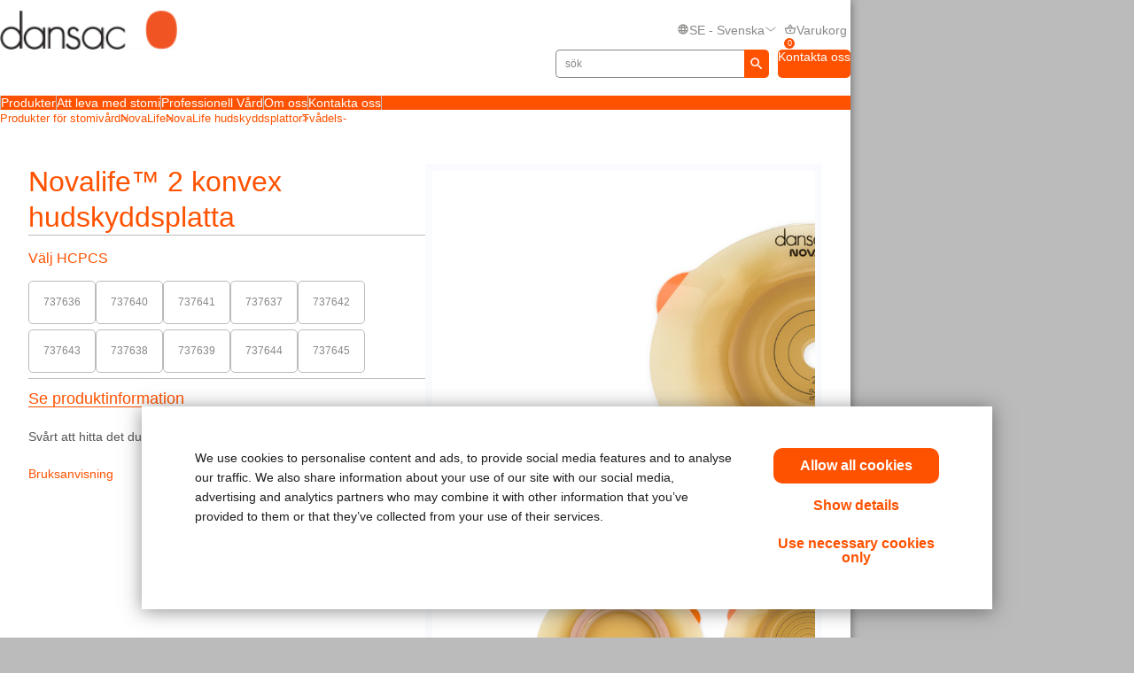

--- FILE ---
content_type: text/html; charset=utf-8
request_url: https://www.dansac.se/sv-se/products/ostomy-care-products/novalife/novalife-wafers/two-piece/novalife-2-convex-wafer
body_size: 105412
content:



<!doctype html>
<!--[if IE 8]> <html class="ie8" lang="en"> <![endif]-->
<!--[if IE 9]> <html class="ie9" lang="en"> <![endif]-->
<!--[if (gt IE 9)|!(IE)]><!-->
<html lang="en" xml:lang="en" xmlns="http://www.w3.org/1999/xhtml">
<!--<![endif]-->
<head>
    <!-- Current Server : CD2-->

    <meta charset="utf-8">
    <meta http-equiv="X-UA-Compatible" content="IE=edge,chrome=1">
    <meta name="viewport" content="width=device-width, initial-scale=1, maximum-scale=1">
    <meta http-equiv="Content-Type" content="text/html; charset=UTF-8" />
    <meta name="CODE_LANGUAGE" content="C#" />
    <meta name="vs_defaultClientScript" content="JavaScript" />
    <meta name="vs_targetSchema" content="http://schemas.microsoft.com/intellisense/ie5" />

    <!--Canonical URLs-->
        <link rel="canonical" href="/sv-se/products/ostomy-care-products/novalife/novalife-wafers/two-piece/novalife-2-convex-wafer" />
        <!--Hreflanguage-->
                <link rel="alternate" hreflang="de-at" href="https://www.dansac.at/de-at/products/ostomy-care-products/novalife/novalife-wafers/two-piece/novalife-2-convex-wafer" />
                <link rel="alternate" hreflang="nl-be" href="https://www.dansac.be/nl-be/products/ostomy-care-products/novalife/novalife-wafers/two-piece/novalife-2-convex-wafer" />
                <link rel="alternate" hreflang="fr-be" href="https://www.dansac.be/fr-be/products/ostomy-care-products/novalife/novalife-wafers/two-piece/novalife-2-convex-wafer" />
                <link rel="alternate" hreflang="da-dk" href="https://www.dansac.dk/da-dk/products/ostomy-care-products/novalife/novalife-wafers/two-piece/novalife-2-convex-wafer" />
                <link rel="alternate" hreflang="fi-fi" href="https://www.dansac.fi/fi-fi/products/ostomy-care-products/novalife/novalife-wafers/two-piece/novalife-2-convex-wafer" />
                <link rel="alternate" hreflang="sv-fi" href="https://www.dansac.fi/sv-fi/products/ostomy-care-products/novalife/novalife-wafers/two-piece/novalife-2-convex-wafer" />
                <link rel="alternate" hreflang="de-de" href="https://www.dansac.de/de-de/products/ostomy-care-products/novalife/novalife-wafers/two-piece/novalife-2-convex-wafer" />
                <link rel="alternate" hreflang="nl-nl" href="https://www.dansac.nl/nl-nl/products/ostomy-care-products/novalife/novalife-wafers/two-piece/novalife-2-convex-wafer" />
                <link rel="alternate" hreflang="en-ie" href="https://www.dansac.ie/en-ie/products/ostomy-care-products/novalife/novalife-wafers/two-piece/novalife-2-convex-wafer" />
                <link rel="alternate" hreflang="it-it" href="https://www.dansac.it/it-it/products/ostomy-care-products/novalife/novalife-wafers/two-piece/novalife-2-convex-wafer" />
                <link rel="alternate" hreflang="nb-no" href="https://www.dansac.no/nb-no/products/ostomy-care-products/novalife/novalife-wafers/two-piece/novalife-2-convex-wafer" />
                <link rel="alternate" hreflang="sv-se" href="/sv-se/products/ostomy-care-products/novalife/novalife-wafers/two-piece/novalife-2-convex-wafer" />
                <link rel="alternate" hreflang="fr-ch" href="https://www.dansac.ch/fr-ch/products/ostomy-care-products/novalife/novalife-wafers/two-piece/novalife-2-convex-wafer" />
                <link rel="alternate" hreflang="de-ch" href="https://www.dansac.ch/de-ch/products/ostomy-care-products/novalife/novalife-wafers/two-piece/novalife-2-convex-wafer" />
                <link rel="alternate" hreflang="it-ch" href="https://www.dansac.ch/it-ch/products/ostomy-care-products/novalife/novalife-wafers/two-piece/novalife-2-convex-wafer" />
                <link rel="alternate" hreflang="x-default" href="https://www.dansac.co.uk/en-gb/products/ostomy-care-products/novalife/novalife-wafers/two-piece/novalife-2-convex-wafer" />
                <link rel="alternate" hreflang="en-au" href="https://www.dansac.com.au/en-au/products/ostomy-care-products/novalife/novalife-wafers/two-piece/novalife-2-convex-wafer" />
                <link rel="alternate" hreflang="ja-jp" href="https://www.dansac.jp/ja-jp/products/ostomy-care-products/novalife/novalife-wafers/two-piece/novalife-2-convex-wafer" />
                <link rel="alternate" hreflang="en-nz" href="https://www.dansac.co.nz/en-nz/products/ostomy-care-products/novalife/novalife-wafers/two-piece/novalife-2-convex-wafer" />


        <!-- Google Tag Manager -->
            <script nonce="5eac54f1-37cb-493a-b8bf-71bb05a5b0b4">
                    (function (w, d, s, l, i) {
                    w[l] = w[l] || []; w[l].push({
                        'gtm.start':
                            new Date().getTime(), event: 'gtm.js'
                    }); var f = d.getElementsByTagName(s)[0],
                        j = d.createElement(s), dl = l != 'dataLayer' ? '&l=' + l : ''; j.async = true; j.src =
                            'https://www.googletagmanager.com/gtm.js?id=' + i + dl; var n = d.querySelector('[nonce]');
                    n && j.setAttribute('nonce', n.nonce || n.getAttribute('nonce')); f.parentNode.insertBefore(j, f);
                })(window, document, 'script', 'dataLayer', 'GTM-TJ4JKF');
            </script>
        <!-- End Google Tag Manager -->
    
    <script nonce="5eac54f1-37cb-493a-b8bf-71bb05a5b0b4">var gtmEventLabel, gtmEventValue, gtmEventCategory, gtmEventAction;</script>




    


	<script nonce="5eac54f1-37cb-493a-b8bf-71bb05a5b0b4" src="/sites/public/design/Dansac/js/jquery-1.11.1.min.js"></script>
	<script nonce="5eac54f1-37cb-493a-b8bf-71bb05a5b0b4" src="/sites/public/design/Dansac/js/plugins.js"></script>
	<script nonce="5eac54f1-37cb-493a-b8bf-71bb05a5b0b4" src="/sites/public/design/Dansac/js/aws.services.Dansac.js"></script>
	<script nonce="5eac54f1-37cb-493a-b8bf-71bb05a5b0b4" src="/sites/public/design/refactor/scripts/main.bundle.js" type="module"></script>
	<script nonce="5eac54f1-37cb-493a-b8bf-71bb05a5b0b4" src="/sites/public/design/Dansac/js/auxillary.js"></script>

    <link href="/sites/public/design/refactor/css/Dansac.css?v=E__SKV2LQO2KhPwI2VMAW0SkzGhSuC7jG6apd6Hj6oM1" rel="stylesheet"/>

    <!--[if IE 8]>
        <link rel="stylesheet" type="text/css" href="/sites/public/design/Dansac/css/ie8.css"/>
    <![endif]-->
    
    
    <link rel="shortcut icon" href="/Sites/Public/Design/Dansac/images/favicon.ico" /><link rel="apple-touch-icon" href="/Sites/Public/Design/Dansac/images/favicon.png" />

        <script nonce="5eac54f1-37cb-493a-b8bf-71bb05a5b0b4" type="text/plain" data-cookieconsent="statistics">

            (function(i, s, o, g, r, a, m) {
            i['GoogleAnalyticsObject'] = r;
            i[r] = i[r] ||
                function() {
                (i[r].q = i[r].q || []).push(arguments);
            }, i[r].l = 1 * new Date();
            a = s.createElement(o),
                    m = s.getElementsByTagName(o)[0];
            a.async = 1;
            a.src = g;
            m.parentNode.insertBefore(a, m);
        })(window, document, 'script', '//www.google-analytics.com/analytics.js', 'ga');

        ga('create', 'UA-63693167-1', { 'allowAnchor': true });
        ga('send', 'pageview');

        </script>
    

    <!-- Metadata -->
    <title>NovaLife™ 2-konvex fl&#228;ns | Dansac SE</title>


    <!-- End Metadata -->
    <!-- Forms -->
   
    <script nonce="5eac54f1-37cb-493a-b8bf-71bb05a5b0b4">
        if (!window.jQuery) {
            var script = document.createElement('script');
            script.type = "text/javascript";
            script.src = "/sites/public/design/dansac/js/jquery-1.11.1.min.js";
            script.nonce = "5eac54f1-37cb-493a-b8bf-71bb05a5b0b4";
            document.getElementsByTagName('head')[0].appendChild(script);
        }
    </script>
    <script src="/scripts/jquery.signalR-2.4.3.min.js"></script>
    <script src="https://www.dansac.se/signalr/hubs"></script>
    
</head>
<body class=" ">
    <noscript class="site_warning"><p>Webbplatsen fungerar bäst om JavaScript är aktiverat...</p></noscript>

    
    <!-- Wrappers -->
    <div class="page-wrapper">
        <!-- Header -->

<header class="main-header">

    
<div class="mobile-header " data-module="mobileHeader">
    <div class="mobile-header__menu-container">
        <button class="mobile-header__menu-button__icon">
            <svg class="mobile-header__menu-button__icon-close" hidden="">
                <use xlink:href="#close-nav"></use>
            </svg>
            <svg class="mobile-header__menu-button__icon-open">
                <use xlink:href="#menu-nav"></use>
            </svg>
        </button>
        
    <nav class="mobile-header__nav-container" hidden="">
        <!-- main nav -->
        <div class="mobile-header__nav__main-nav" id="main-menu">
            
<form action="/Public/Navigation/Header" class="mobile-header__search-bar-container" method="post"><input id="fhController" name="fhController" type="hidden" value="NavigationController" /><input id="fhAction" name="fhAction" type="hidden" value="Header" /><input Name="q" Value="" class="mobile-header__nav__search-bar__input" id="SiteSearchViewModel_q" name="SiteSearchViewModel.q" placeholder="sök" type="text" value="sök" />                <div class="mobile-header__nav__search-buttons">
                    <button type="submit" class="mobile-header__nav__search-bar__button">
                        <svg class="mobile-header__menu-button__icon-open">
                            <use xlink:href="#search-icon"></use>
                        </svg>
                    </button>
                </div>
</form>            <ul class="mobile-header__nav__menu">
                    <li class="mobile-header__nav__menu-item has-submenu">
                        <a href="#" class="mobile-header__nav__menu-link" aria-haspopup="true" id="Produkter-button-menu" aria-controls="Produkter-menu">
                            Produkter
                                <svg class="mobile-header__menu-button__icon-open">
                                    <use xlink:href="#chevron_right"></use>
                                </svg>
                        </a>
                    </li>
                    <li class="mobile-header__nav__menu-item has-submenu">
                        <a href="#" class="mobile-header__nav__menu-link" aria-haspopup="true" id="Att-leva-med-stomi-button-menu" aria-controls="Att-leva-med-stomi-menu">
                            Att leva med stomi
                                <svg class="mobile-header__menu-button__icon-open">
                                    <use xlink:href="#chevron_right"></use>
                                </svg>
                        </a>
                    </li>
                    <li class="mobile-header__nav__menu-item has-submenu">
                        <a href="#" class="mobile-header__nav__menu-link" aria-haspopup="true" id="Professionell-V&#229;rd-button-menu" aria-controls="Professionell-V&#229;rd-menu">
                            Professionell V&#229;rd
                                <svg class="mobile-header__menu-button__icon-open">
                                    <use xlink:href="#chevron_right"></use>
                                </svg>
                        </a>
                    </li>
                    <li class="mobile-header__nav__menu-item has-submenu">
                        <a href="#" class="mobile-header__nav__menu-link" aria-haspopup="true" id="Om-oss-button-menu" aria-controls="Om-oss-menu">
                            Om oss
                                <svg class="mobile-header__menu-button__icon-open">
                                    <use xlink:href="#chevron_right"></use>
                                </svg>
                        </a>
                    </li>
                    <li class="mobile-header__nav__menu-item has-submenu">
                        <a href="#" class="mobile-header__nav__menu-link" aria-haspopup="true" id="Kontakta-oss-button-menu" aria-controls="Kontakta-oss-menu">
                            Kontakta oss
                                <svg class="mobile-header__menu-button__icon-open">
                                    <use xlink:href="#chevron_right"></use>
                                </svg>
                        </a>
                    </li>
            </ul>
            
        <ul class="mobile-header__nav__utility-nav">
            <li class="mobile-header__nav__utility-nav-item has-submenu">
                <a href="#" class="mobile-header__nav__utility-nav-link" id="language-button-menu" aria-controls="language-menu">
                    <span>
                        <svg class="mobile-header__menu-button__icon-open">
                            <use xlink:href="#world-icon"></use>
                        </svg>
                    </span>
                    SE - svenska
                    <svg class="mobile-header__menu-button__icon-open">
                        <use xlink:href="#chevron_right"></use>
                    </svg>
                </a>
            </li>
                <!-- Add more utility nav items as needed -->
            </ul>
            <a href="/sv-se/contactuspagesweden" class="mobile-header__nav__contact-button">Kontakta oss</a>
        </div>
        <!-- products nav -->
            <div class="mobile-header__nav__submenu-container" id="Produkter-menu" aria-labelledby="Produkter-button-menu" aria-hidden="true" hidden="">
                <ul class="mobile-header__nav__submenu">
                    <li class="mobile-header__nav__submenu-title" role="presentation">
                        <button class="mobile-header__nav__back-button" aria-label="Back to Main Menu" aria-controls="main-menu">
                            <span>
                                <svg class="mobile-header__menu-button__icon-open">
                                    <use xlink:href="#chevron_left"></use>
                                </svg>
                            </span>
                            Tillbaka till huvudmenyn
                        </button>
                        <h2>Produkter</h2>
                    </li>
                        <li class="mobile-header__nav__submenu-item has-submenu">
                            <a href="/sv-SE/Products/Ostomy-Care-Products/Closed-pouches" aria-haspopup="true" aria-controls="Sluten-P&#229;se-menu" id="Sluten-P&#229;se-button-menu">
                                Sluten P&#229;se
                            </a>
                        </li>
                        <li class="mobile-header__nav__submenu-item has-submenu">
                            <a href="/sv-SE/Products/Ostomy-Care-Products/Open-pouches" aria-haspopup="true" aria-controls="T&#246;mbar-P&#229;se-menu" id="T&#246;mbar-P&#229;se-button-menu">
                                T&#246;mbar P&#229;se
                            </a>
                        </li>
                        <li class="mobile-header__nav__submenu-item has-submenu">
                            <a href="/sv-SE/Products/Ostomy-Care-Products/Urostomy-pouches" aria-haspopup="true" aria-controls="Urostomip&#229;se-menu" id="Urostomip&#229;se-button-menu">
                                Urostomip&#229;se
                            </a>
                        </li>
                        <li class="mobile-header__nav__submenu-item has-submenu">
                            <a href="/sv-SE/Products/Ostomy-Care-Products/Skin-barriers" aria-haspopup="true" aria-controls="Hudskyddsplatta-menu" id="Hudskyddsplatta-button-menu">
                                Hudskyddsplatta
                            </a>
                        </li>
                        <li class="mobile-header__nav__submenu-item has-submenu">
                            <a href="/sv-SE/Products/Ostomy-Care-Products/Accessories" aria-haspopup="true" aria-controls="Stomi-Tillbeh&#246;r-menu" id="Stomi-Tillbeh&#246;r-button-menu">
                                Stomi Tillbeh&#246;r
                            </a>
                        </li>
                </ul>
            </div>
            <!-- explore by products -->
            <div class="mobile-header__nav__submenu-container" id="Att-leva-med-stomi-menu" aria-labelledby="Att-leva-med-stomi-button-menu" aria-hidden="true" hidden="">
                <ul class="mobile-header__nav__submenu">
                    <li class="mobile-header__nav__submenu-title" role="presentation">
                        <button class="mobile-header__nav__back-button" aria-label="Back to Main Menu" aria-controls="main-menu">
                            <span>
                                <svg class="mobile-header__menu-button__icon-open">
                                    <use xlink:href="#chevron_left"></use>
                                </svg>
                            </span>
                            Tillbaka till huvudmenyn
                        </button>
                        <h2>Att leva med stomi</h2>
                    </li>
                        <li class="mobile-header__nav__submenu-item has-submenu">
                            <a href="/sv-se/livingwithstoma/whatisastoma" aria-haspopup="true" aria-controls="Vad-&#228;r-stomi?-menu" id="Vad-&#228;r-stomi?-button-menu">
                                Vad &#228;r stomi?
                            </a>
                        </li>
                        <li class="mobile-header__nav__submenu-item has-submenu">
                            <a href="/sv-se/livingwithstoma/beforesurgery" aria-haspopup="true" aria-controls="F&#246;re-operationen-menu" id="F&#246;re-operationen-button-menu">
                                F&#246;re operationen
                            </a>
                        </li>
                        <li class="mobile-header__nav__submenu-item has-submenu">
                            <a href="/sv-se/livingwithstoma/hospitalisationrecovery" aria-haspopup="true" aria-controls="Sjukhusinl&#228;ggning-&amp;-&#229;terh&#228;mtning--menu" id="Sjukhusinl&#228;ggning-&amp;-&#229;terh&#228;mtning--button-menu">
                                Sjukhusinl&#228;ggning &amp; &#229;terh&#228;mtning 
                            </a>
                        </li>
                        <li class="mobile-header__nav__submenu-item has-submenu">
                            <a href="/sv-se/livingwithstoma/lifewithastoma" aria-haspopup="true" aria-controls="Livet-med-stomi-menu" id="Livet-med-stomi-button-menu">
                                Livet med stomi
                            </a>
                        </li>
                        <li class="mobile-header__nav__submenu-item has-submenu">
                            <a href="/sv-se/livingwithastoma/factsaboutyourstoma" aria-haspopup="true" aria-controls="Fakta-om-din-stomi-menu" id="Fakta-om-din-stomi-button-menu">
                                Fakta om din stomi
                            </a>
                        </li>
                        <li class="mobile-header__nav__submenu-item has-submenu">
                            <a href="/sv-se/livingwithastoma/recoveryafterstomasurgery" aria-haspopup="true" aria-controls="&#197;terh&#228;mtning-efter-en-stomioperation-menu" id="&#197;terh&#228;mtning-efter-en-stomioperation-button-menu">
                                &#197;terh&#228;mtning efter en stomioperation
                            </a>
                        </li>
                        <li class="mobile-header__nav__submenu-item has-submenu">
                            <a href="/sv-se/livingwithastoma/lifewithyourstoma" aria-haspopup="true" aria-controls="Livet-med-stomi-menu" id="Livet-med-stomi-button-menu">
                                Livet med stomi
                            </a>
                        </li>
                        <li class="mobile-header__nav__submenu-item has-submenu">
                            <a href="/sv-se/livingwithastoma/healthyskinaroundyourstoma" aria-haspopup="true" aria-controls="Frisk-hud-runt-din-stomi-menu" id="Frisk-hud-runt-din-stomi-button-menu">
                                Frisk hud runt din stomi
                            </a>
                        </li>
                        <li class="mobile-header__nav__submenu-item has-submenu">
                            <a href="/sv-se/livingwithastoma/resourcesforyou" aria-haspopup="true" aria-controls="Resurser-f&#246;r-dig-menu" id="Resurser-f&#246;r-dig-button-menu">
                                Resurser f&#246;r dig
                            </a>
                        </li>
                        <li class="mobile-header__nav__submenu-item has-submenu">
                            <a href="/sv-se/glossary" aria-haspopup="true" aria-controls="Stomiordlista-menu" id="Stomiordlista-button-menu">
                                Stomiordlista
                            </a>
                        </li>
                </ul>
            </div>
            <!-- explore by products -->
            <div class="mobile-header__nav__submenu-container" id="Professionell-V&#229;rd-menu" aria-labelledby="Professionell-V&#229;rd-button-menu" aria-hidden="true" hidden="">
                <ul class="mobile-header__nav__submenu">
                    <li class="mobile-header__nav__submenu-title" role="presentation">
                        <button class="mobile-header__nav__back-button" aria-label="Back to Main Menu" aria-controls="main-menu">
                            <span>
                                <svg class="mobile-header__menu-button__icon-open">
                                    <use xlink:href="#chevron_left"></use>
                                </svg>
                            </span>
                            Tillbaka till huvudmenyn
                        </button>
                        <h2>Professionell V&#229;rd</h2>
                    </li>
                        <li class="mobile-header__nav__submenu-item has-submenu">
                            <a href="/sv-se/professionalcare/clinicaltools" aria-haspopup="true" aria-controls="Kliniska-verktyg-menu" id="Kliniska-verktyg-button-menu">
                                Kliniska verktyg
                            </a>
                        </li>
                        <li class="mobile-header__nav__submenu-item has-submenu">
                            <a href="/sv-se/professionalcare/clinicalresources" aria-haspopup="true" aria-controls="Kliniska-k&#228;llor-menu" id="Kliniska-k&#228;llor-button-menu">
                                Kliniska k&#228;llor
                            </a>
                        </li>
                </ul>
            </div>
            <!-- explore by products -->
            <div class="mobile-header__nav__submenu-container" id="Om-oss-menu" aria-labelledby="Om-oss-button-menu" aria-hidden="true" hidden="">
                <ul class="mobile-header__nav__submenu">
                    <li class="mobile-header__nav__submenu-title" role="presentation">
                        <button class="mobile-header__nav__back-button" aria-label="Back to Main Menu" aria-controls="main-menu">
                            <span>
                                <svg class="mobile-header__menu-button__icon-open">
                                    <use xlink:href="#chevron_left"></use>
                                </svg>
                            </span>
                            Tillbaka till huvudmenyn
                        </button>
                        <h2>Om oss</h2>
                    </li>
                        <li class="mobile-header__nav__submenu-item has-submenu">
                            <a href="/sv-se/about" aria-haspopup="true" aria-controls="Om-oss-menu" id="Om-oss-button-menu">
                                Om oss
                            </a>
                        </li>
                </ul>
                    <div class="mobile-header__card">
                        <a href="/-/media/files/dansac/hollister-esg-report-final-issue-08092022_optimized.pdf" class="mobile-header__card-wrapper-link">
                                <img class="mobile-header__card__image" src="/-/media/images/dansac/flyoutad-images/sustainability-report-graphic-145x122-3.jpg" alt="">
                            <div class="mobile-header__card__content">
                                <h2 class="mobile-header__card-title">
                                    H&#229;llbarhetsrapport
                                </h2>
                                <div class="mobile-header__card-paragraph">
                                    Dansac, en del av Hollister Incorporated, &#228;r stolta &#246;ver att dela hur vi arbetar f&#246;r en h&#229;llbar framtid
                                </div>
                                    <span class="mobile-header__card-link">L&#196;S MER</span>
                            </div>
                        </a>
                    </div>
            </div>
            <!-- explore by products -->
            <div class="mobile-header__nav__submenu-container" id="Kontakta-oss-menu" aria-labelledby="Kontakta-oss-button-menu" aria-hidden="true" hidden="">
                <ul class="mobile-header__nav__submenu">
                    <li class="mobile-header__nav__submenu-title" role="presentation">
                        <button class="mobile-header__nav__back-button" aria-label="Back to Main Menu" aria-controls="main-menu">
                            <span>
                                <svg class="mobile-header__menu-button__icon-open">
                                    <use xlink:href="#chevron_left"></use>
                                </svg>
                            </span>
                            Tillbaka till huvudmenyn
                        </button>
                        <h2>Kontakta oss</h2>
                    </li>
                        <li class="mobile-header__nav__submenu-item has-submenu">
                            <a href="/sv-se/contactuspagesweden" aria-haspopup="true" aria-controls="Ditt-lokala-kontor-menu" id="Ditt-lokala-kontor-button-menu">
                                Ditt lokala kontor
                            </a>
                        </li>
                        <li class="mobile-header__nav__submenu-item has-submenu">
                            <a href="/sv-se/globalcontactuspage" aria-haspopup="true" aria-controls="Dansacs-kontor-runt-om-i-v&#228;rlden-menu" id="Dansacs-kontor-runt-om-i-v&#228;rlden-button-menu">
                                Dansacs kontor runt om i v&#228;rlden
                            </a>
                        </li>
                </ul>
            </div>
            <!-- explore by products -->
        <!-- Language -->
        <div class="mobile-header__nav__submenu-container" aria-labelledby="language-button-menu" id="language-menu" aria-hidden="true" hidden="">
            <ul class="mobile-header__nav__submenu language-list">
                <li class="mobile-header__nav__submenu-title" role="presentation">
                    <button class="mobile-header__nav__back-button" aria-label="Back to Main Menu" aria-controls="main-menu">
                        <span>
                            <svg class="mobile-header__menu-button__icon-open">
                                <use xlink:href="#chevron_left"></use>
                            </svg>
                        </span>
                        Tillbaka
                    </button>
                    <h2>&#196;ndra land och spr&#229;k</h2>
                </li>

                    <li class="mobile-header__nav__submenu-item language-item">
                        <!--create an accordion -->
                        <button class="mobile-header__nav__submenu-item__accordion-button" aria-expanded="false" aria-controls="language-item-0">
                            Europa <span>(16)</span>
                            <svg class="mobile-header__menu-button__icon-open plus-icon">
                                <use xlink:href="#plus-accordion"></use>
                            </svg>
                            <svg class="mobile-header__menu-button__icon-open minus-icon" hidden="">
                                <use xlink:href="#minus-accordion"></use>
                            </svg>
                        </button>
                        <div class="mobile-header__nav__submenu-item__content" id="language-item-0" hidden="">
                            <ul class="mobile-header__nav__submenu-item__content__list">
                                    <li class="mobile-header__nav__submenu-item__content__list-item">
<a href="/Public/Globalization/CountrySelectPage?commandArgument=de-AT%7Cdansacat">&#214;sterreich - Deutsch</a>                                    </li>
                                    <li class="mobile-header__nav__submenu-item__content__list-item">
<a href="/Public/Globalization/CountrySelectPage?commandArgument=nl-BE%7Cdansacbe">Belgi&#235; - Nederlands</a>                                    </li>
                                    <li class="mobile-header__nav__submenu-item__content__list-item">
<a href="/Public/Globalization/CountrySelectPage?commandArgument=fr-BE%7Cdansacbe">Belgique - fran&#231;ais</a>                                    </li>
                                    <li class="mobile-header__nav__submenu-item__content__list-item">
<a href="/Public/Globalization/CountrySelectPage?commandArgument=da-DK%7Cdansacdk">Danmark - Dansk</a>                                    </li>
                                    <li class="mobile-header__nav__submenu-item__content__list-item">
<a href="/Public/Globalization/CountrySelectPage?commandArgument=fi-FI%7Cdansacfi">Suomi - suomi</a>                                    </li>
                                    <li class="mobile-header__nav__submenu-item__content__list-item">
<a href="/Public/Globalization/CountrySelectPage?commandArgument=sv-FI%7Cdansacfi">Finland - svenska</a>                                    </li>
                                    <li class="mobile-header__nav__submenu-item__content__list-item">
<a href="/Public/Globalization/CountrySelectPage?commandArgument=de-DE%7Cdansacde">Deutschland - Deutsch</a>                                    </li>
                                    <li class="mobile-header__nav__submenu-item__content__list-item">
<a href="/Public/Globalization/CountrySelectPage?commandArgument=nl-NL%7Cdansacnl">Nederland - Nederlands</a>                                    </li>
                                    <li class="mobile-header__nav__submenu-item__content__list-item">
<a href="/Public/Globalization/CountrySelectPage?commandArgument=en-IE%7Cdansacie">Ireland - English</a>                                    </li>
                                    <li class="mobile-header__nav__submenu-item__content__list-item">
<a href="/Public/Globalization/CountrySelectPage?commandArgument=it-IT%7Cdansacit">Italia - Italiano</a>                                    </li>
                                    <li class="mobile-header__nav__submenu-item__content__list-item">
<a href="/Public/Globalization/CountrySelectPage?commandArgument=nb-NO%7Cdansacno">Norge - Norsk</a>                                    </li>
                                    <li class="mobile-header__nav__submenu-item__content__list-item">
                                            <a href="http://www.dansac.se/">Sverige - Svenska</a>
                                    </li>
                                    <li class="mobile-header__nav__submenu-item__content__list-item">
<a href="/Public/Globalization/CountrySelectPage?commandArgument=fr-CH%7Cdansacch">Suisse - fran&#231;ais</a>                                    </li>
                                    <li class="mobile-header__nav__submenu-item__content__list-item">
<a href="/Public/Globalization/CountrySelectPage?commandArgument=de-CH%7Cdansacch">Schweiz - Deutsch</a>                                    </li>
                                    <li class="mobile-header__nav__submenu-item__content__list-item">
<a href="/Public/Globalization/CountrySelectPage?commandArgument=it-CH%7Cdansacch">Svizzera - Italiano</a>                                    </li>
                                    <li class="mobile-header__nav__submenu-item__content__list-item">
<a href="/Public/Globalization/CountrySelectPage?commandArgument=en-GB%7Cdansacuk">UK - English</a>                                    </li>
                            </ul>
                        </div>
                    </li>
                    <li class="mobile-header__nav__submenu-item language-item">
                        <!--create an accordion -->
                        <button class="mobile-header__nav__submenu-item__accordion-button" aria-expanded="false" aria-controls="language-item-1">
                            Asien/Stilla havet <span>(3)</span>
                            <svg class="mobile-header__menu-button__icon-open plus-icon">
                                <use xlink:href="#plus-accordion"></use>
                            </svg>
                            <svg class="mobile-header__menu-button__icon-open minus-icon" hidden="">
                                <use xlink:href="#minus-accordion"></use>
                            </svg>
                        </button>
                        <div class="mobile-header__nav__submenu-item__content" id="language-item-1" hidden="">
                            <ul class="mobile-header__nav__submenu-item__content__list">
                                    <li class="mobile-header__nav__submenu-item__content__list-item">
<a href="/Public/Globalization/CountrySelectPage?commandArgument=en-AU%7Cdansacau">Australia - English</a>                                    </li>
                                    <li class="mobile-header__nav__submenu-item__content__list-item">
<a href="/Public/Globalization/CountrySelectPage?commandArgument=ja-JP%7Cdansacjp">日本 - 日本語</a>                                    </li>
                                    <li class="mobile-header__nav__submenu-item__content__list-item">
<a href="/Public/Globalization/CountrySelectPage?commandArgument=en-NZ%7Cdansacnz">New Zealand - English</a>                                    </li>
                            </ul>
                        </div>
                    </li>
            </ul>
        </div>
        <!-- Login -->
        <div class="mobile-header__nav__submenu-container" aria-labelledby="login-button-menu" id="login-menu" aria-hidden="true" hidden="">
            <ul class="mobile-header__nav__submenu ">
                <li class="mobile-header__nav__submenu-title" role="presentation">
                    <button class="mobile-header__nav__back-button" aria-label="Back to Main Menu" aria-controls="main-menu">
                        <span>
                            <svg class="mobile-header__menu-button__icon-open">
                                <use xlink:href="#chevron_left"></use>
                            </svg>
                        </span>
                        Tillbaka till huvudmenyn
                    </button>
                    <h2>
Sign up or Login                    </h2>
                </li>
            </ul>
        </div>
    </nav>
    </div>
    <div class="mobile-header__logo">
        <a id="logo" href="/sv-se/">
            <img src="/-/media/images/sites/public/dansac/logo.png?la=sv-SE&amp;h=38&amp;w=172&amp;hash=C114317C6E1D4101EFEB25448CDE808D" class="mobile-header__logo__image" alt="Dansac logo" loading="Lazy" />
        </a>
    </div>
    <div class="mobile-header__cart-container">
            <div class="mobile-header__cart-button">
                <button class="mobile-header__menu-button__icon">
                    <svg class="mobile-header__menu-button__icon-open">
                        <use xlink:href="#cart-nav"></use>
                    </svg>
                    Varukorg
                    <span class="mobile-header__cart-button-counter">0</span>
                </button>
            </div>
        </div>
</div>

<div class="desktop-header " data-module="desktopHeader">
    <div class="desktop-header__container">
        <div class="desktop-header__actions-container desktop-header-container">
            <div class="desktop-header__logo-container">
                <a id="logo" href="/sv-se/">
                    <img src="/-/media/images/sites/public/dansac/logo.png?la=sv-SE&amp;h=38&amp;w=172&amp;hash=C114317C6E1D4101EFEB25448CDE808D" class="desktop-header__logo__image" alt="Dansac logo" loading="Lazy" />
                </a>
            </div>
            
        <ul class="desktop-header__nav__utility-nav">
            <li class="desktop-header__nav__utility-nav-item desktop-header__nav__utility-nav-item--language">
                <a href="#" class="desktop-header__nav__utility-nav-link" id="language-button-menu" aria-controls="language-desktop-menu">
                    <span>
                        <svg class="desktop-header__menu-button__icon-open">
                            <use xlink:href="#world-icon"></use>
                        </svg>
                    </span>
                    <div class="desktop-header__current-language">
                        SE - svenska
                    </div>
                    <svg class="desktop-header__menu-button__icon-open down-icon">
                        <use xlink:href="#chevron-down"></use>
                    </svg>
                </a>
                <div class="desktop-header__utility-subnav" id="language-desktop-menu" aria-labelledby="language-button-menu" hidden="">
                    <ul class="desktop-header__utility-subnav-list">
                        <li class="desktop-header__nav__submenu-title">
                            &#196;ndra land och spr&#229;k
                        </li>

                            <li class="desktop-header__nav__submenu-item">
                                <button class="desktop-header__nav__submenu-item__accordion-button" aria-expanded="false" aria-controls="language-desktop-item-0">
                                    Europa <span> (16)</span>
                                    <svg class="desktop-header__menu-button__icon-open plus-icon">
                                        <use xlink:href="#plus-accordion"></use>
                                    </svg>
                                    <svg class="desktop-header__menu-button__icon-open minus-icon" hidden="">
                                        <use xlink:href="#minus-accordion"></use>
                                    </svg>
                                </button>
                                <div class="desktop-header__nav__submenu-item__content" id="language-desktop-item-0" hidden="">
                                        <ul class="desktop-header__nav__submenu-item__content__list">
                                                <li class="desktop-header__nav__submenu-item__content__list-item">
                                                    <a href="https://www.dansac.at/de-at/">&#214;sterreich - Deutsch</a>
                                                </li>
                                                <li class="desktop-header__nav__submenu-item__content__list-item">
                                                    <a href="https://www.dansac.be/nl-be/">Belgi&#235; - Nederlands</a>
                                                </li>
                                                <li class="desktop-header__nav__submenu-item__content__list-item">
                                                    <a href="https://www.dansac.be/fr-be/">Belgique - fran&#231;ais</a>
                                                </li>
                                                <li class="desktop-header__nav__submenu-item__content__list-item">
                                                    <a href="https://www.dansac.dk/da-dk/">Danmark - Dansk</a>
                                                </li>
                                                <li class="desktop-header__nav__submenu-item__content__list-item">
                                                    <a href="https://www.dansac.fi/fi-fi/">Suomi - suomi</a>
                                                </li>
                                                <li class="desktop-header__nav__submenu-item__content__list-item">
                                                    <a href="https://www.dansac.fi/sv-fi/">Finland - svenska</a>
                                                </li>
                                                <li class="desktop-header__nav__submenu-item__content__list-item">
                                                    <a href="https://www.dansac.de/de-de/">Deutschland - Deutsch</a>
                                                </li>
                                                <li class="desktop-header__nav__submenu-item__content__list-item">
                                                    <a href="https://www.dansac.nl/nl-nl/">Nederland - Nederlands</a>
                                                </li>
                                                <li class="desktop-header__nav__submenu-item__content__list-item">
                                                    <a href="https://www.dansac.ie/en-ie/">Ireland - English</a>
                                                </li>
                                                <li class="desktop-header__nav__submenu-item__content__list-item">
                                                    <a href="https://www.dansac.it/it-it/">Italia - Italiano</a>
                                                </li>
                                        </ul>
                                        <ul class="desktop-header__nav__submenu-item__content__list">
                                                <li class="desktop-header__nav__submenu-item__content__list-item">
                                                    <a href="https://www.dansac.no/nb-no/">Norge - Norsk</a>
                                                </li>
                                                <li class="desktop-header__nav__submenu-item__content__list-item">
                                                        <a href="http://www.dansac.se/">Sverige - Svenska</a>
                                                </li>
                                                <li class="desktop-header__nav__submenu-item__content__list-item">
                                                    <a href="https://www.dansac.ch/fr-ch/">Suisse - fran&#231;ais</a>
                                                </li>
                                                <li class="desktop-header__nav__submenu-item__content__list-item">
                                                    <a href="https://www.dansac.ch/de-ch/">Schweiz - Deutsch</a>
                                                </li>
                                                <li class="desktop-header__nav__submenu-item__content__list-item">
                                                    <a href="https://www.dansac.ch/it-ch/">Svizzera - Italiano</a>
                                                </li>
                                                <li class="desktop-header__nav__submenu-item__content__list-item">
                                                    <a href="https://www.dansac.co.uk/en-gb/">UK - English</a>
                                                </li>
                                        </ul>
                                </div>
                            </li>
                            <li class="desktop-header__nav__submenu-item">
                                <button class="desktop-header__nav__submenu-item__accordion-button" aria-expanded="false" aria-controls="language-desktop-item-1">
                                    Asien/Stilla havet <span> (3)</span>
                                    <svg class="desktop-header__menu-button__icon-open plus-icon">
                                        <use xlink:href="#plus-accordion"></use>
                                    </svg>
                                    <svg class="desktop-header__menu-button__icon-open minus-icon" hidden="">
                                        <use xlink:href="#minus-accordion"></use>
                                    </svg>
                                </button>
                                <div class="desktop-header__nav__submenu-item__content" id="language-desktop-item-1" hidden="">
                                        <ul class="desktop-header__nav__submenu-item__content__list">
                                                <li class="desktop-header__nav__submenu-item__content__list-item">
                                                    <a href="https://www.dansac.com.au/en-au/">Australia - English</a>
                                                </li>
                                                <li class="desktop-header__nav__submenu-item__content__list-item">
                                                    <a href="https://www.dansac.jp/ja-jp/">日本 - 日本語</a>
                                                </li>
                                                <li class="desktop-header__nav__submenu-item__content__list-item">
                                                    <a href="https://www.dansac.co.nz/en-nz/">New Zealand - English</a>
                                                </li>
                                        </ul>
                                </div>
                            </li>
                    </ul>
                </div>
            </li>
                            <li class="desktop-header__nav__utility-nav-item desktop-header__nav__utility-nav-item--cart">
                    <a href="#" class="desktop-header__nav__utility-nav-link">
                        <div class="desktop-header__nav__utility-nav-link--icon-counter">
                            <svg class="desktop-header__menu-button__icon-open">
                                <use xlink:href="#cart-nav"></use>
                            </svg>
                            <span class="desktop-header__cart-button-counter">0</span>
                        </div>
                        Varukorg
                    </a>
                </li>
        </ul>
        </div>
        <div class="desktop-header__search-container desktop-header-container">
            
<form action="/Public/Navigation/Header" class="desktop-header__search-bar-container" method="post"><input id="fhController" name="fhController" type="hidden" value="NavigationController" /><input id="fhAction" name="fhAction" type="hidden" value="Header" /><input Name="q" Value="" class="desktop-header__nav__search-bar__input" id="SiteSearchViewModel_q" name="SiteSearchViewModel.q" placeholder="sök" type="text" value="sök" />                <button type="submit" class="desktop-header__nav__search-bar__button">
                    <svg class="desktop-header__menu-button__icon-open">
                        <use xlink:href="#search-icon"></use>
                    </svg>
                </button>
</form>                            <a href="/sv-se/contactuspagesweden" class="desktop-header__nav__contact-us-cta">Kontakta oss</a>
        </div>
        
        <div class="desktop-header__nav-wrapper">
            <nav class="desktop-header__nav desktop-header-container">
                <ul class="desktop-header__nav-list">
                        <li class="desktop-header__nav-item has-submenu">
                            <a href="/sv-SE/Products.aspx?sc_site=dansacse" class="desktop-header__nav-link" id="6b6c6205-b84e-4063-b954-6739a563f65f-desktop-button" aria-controls="6b6c6205-b84e-4063-b954-6739a563f65f-desktop-menu">Produkter</a>
                            <div class="desktop-header__submenu desktop-header__submenu--left" id="6b6c6205-b84e-4063-b954-6739a563f65f-desktop-menu" aria-labelledby="6b6c6205-b84e-4063-b954-6739a563f65f-desktop-button" hidden="true">
                                <ul class="desktop-header__nav-list desktop-header__nav-list--no-card">
                                        <li class="desktop-header__nav-item " tabindex="0">
                                            <a href="/sv-SE/Products/Ostomy-Care-Products/Closed-pouches" id="51dccefc-01d0-44d9-9781-9dc5c60be9b4-button-menu" aria-controls="51dccefc-01d0-44d9-9781-9dc5c60be9b4-categories-menu" class="desktop-header__nav-link">
                                                Sluten P&#229;se
                                                <div class="desktop-header__nav-item-description">
                                                    NovaLife och Nova 1- och 2-dels slutna p&#229;sar
                                                </div>
                                            </a>
                                        </li>
                                        <li class="desktop-header__nav-item " tabindex="-1">
                                            <a href="/sv-SE/Products/Ostomy-Care-Products/Open-pouches" id="63c385ae-3292-463c-871e-5af35eee527b-button-menu" aria-controls="63c385ae-3292-463c-871e-5af35eee527b-categories-menu" class="desktop-header__nav-link">
                                                T&#246;mbar P&#229;se
                                                <div class="desktop-header__nav-item-description">
                                                    NovaLife och Nova 1- och 2-dels t&#246;mbara p&#229;sar
                                                </div>
                                            </a>
                                        </li>
                                        <li class="desktop-header__nav-item " tabindex="-1">
                                            <a href="/sv-SE/Products/Ostomy-Care-Products/Urostomy-pouches" id="5253d7c0-66d5-43a5-967c-94bc4eebeee9-button-menu" aria-controls="5253d7c0-66d5-43a5-967c-94bc4eebeee9-categories-menu" class="desktop-header__nav-link">
                                                Urostomip&#229;se
                                                <div class="desktop-header__nav-item-description">
                                                    NovaLife och Nova 1- och 2-dels urostomip&#229;sar
                                                </div>
                                            </a>
                                        </li>
                                        <li class="desktop-header__nav-item " tabindex="-1">
                                            <a href="/sv-SE/Products/Ostomy-Care-Products/Skin-barriers" id="e910fbc2-bb98-4031-8a8f-cd5144bf3d3e-button-menu" aria-controls="e910fbc2-bb98-4031-8a8f-cd5144bf3d3e-categories-menu" class="desktop-header__nav-link">
                                                Hudskyddsplatta
                                                <div class="desktop-header__nav-item-description">
                                                    Plan, mjuk konvex och konvex
                                                </div>
                                            </a>
                                        </li>
                                        <li class="desktop-header__nav-item " tabindex="-1">
                                            <a href="/sv-SE/Products/Ostomy-Care-Products/Accessories" id="240a8d2e-5731-4fd5-b24e-78204bcc571a-button-menu" aria-controls="240a8d2e-5731-4fd5-b24e-78204bcc571a-categories-menu" class="desktop-header__nav-link">
                                                Stomi Tillbeh&#246;r
                                                <div class="desktop-header__nav-item-description">
                                                    Produkter som underl&#228;ttar stomi- och hudv&#229;rd
                                                </div>
                                            </a>
                                        </li>
                                </ul>
                                                            </div>
                        </li>
                        <li class="desktop-header__nav-item has-submenu">
                            <a href="/sv-se/livingwithastoma" class="desktop-header__nav-link" id="cf7e1ae4-86e3-486f-ae9d-28484b088bad-desktop-button" aria-controls="cf7e1ae4-86e3-486f-ae9d-28484b088bad-desktop-menu">Att leva med stomi</a>
                            <div class="desktop-header__submenu desktop-header__submenu--left" id="cf7e1ae4-86e3-486f-ae9d-28484b088bad-desktop-menu" aria-labelledby="cf7e1ae4-86e3-486f-ae9d-28484b088bad-desktop-button" hidden="true">
                                <ul class="desktop-header__nav-list desktop-header__nav-list--no-card">
                                        <li class="desktop-header__nav-item " tabindex="0">
                                            <a href="/sv-se/livingwithstoma/whatisastoma" id="7f16b365-9142-4167-aa01-0f29cc114fde-button-menu" aria-controls="7f16b365-9142-4167-aa01-0f29cc114fde-categories-menu" class="desktop-header__nav-link">
                                                Vad &#228;r stomi?
                                                <div class="desktop-header__nav-item-description">
                                                    F&#246;rst&#229; typerna av stomi, inklusive kolostomi, ileostomi och urostomi.
                                                </div>
                                            </a>
                                        </li>
                                        <li class="desktop-header__nav-item " tabindex="-1">
                                            <a href="/sv-se/livingwithstoma/beforesurgery" id="b5a2d1c5-47dd-4233-941e-1fab2dd317ee-button-menu" aria-controls="b5a2d1c5-47dd-4233-941e-1fab2dd317ee-categories-menu" class="desktop-header__nav-link">
                                                F&#246;re operationen
                                                <div class="desktop-header__nav-item-description">
                                                    Ta reda p&#229; vad du beh&#246;ver veta f&#246;re stomioperationen
                                                </div>
                                            </a>
                                        </li>
                                        <li class="desktop-header__nav-item " tabindex="-1">
                                            <a href="/sv-se/livingwithstoma/hospitalisationrecovery" id="b60f1194-f36b-457a-b7bb-ae4749cdde18-button-menu" aria-controls="b60f1194-f36b-457a-b7bb-ae4749cdde18-categories-menu" class="desktop-header__nav-link">
                                                Sjukhusinl&#228;ggning &amp; &#229;terh&#228;mtning 
                                                <div class="desktop-header__nav-item-description">
                                                    Tips och r&#229;d f&#246;r stomiv&#229;rd p&#229; sjukhuset och i hemmet
                                                </div>
                                            </a>
                                        </li>
                                        <li class="desktop-header__nav-item " tabindex="-1">
                                            <a href="/sv-se/livingwithstoma/lifewithastoma" id="49c13857-cf19-42ff-a2c2-f1a26ea657ff-button-menu" aria-controls="49c13857-cf19-42ff-a2c2-f1a26ea657ff-categories-menu" class="desktop-header__nav-link">
                                                Livet med stomi
                                                <div class="desktop-header__nav-item-description">
                                                    Att ta hand om en stomi och passa in den i sin livsstil
                                                </div>
                                            </a>
                                        </li>
                                        <li class="desktop-header__nav-item " tabindex="-1">
                                            <a href="/sv-se/livingwithastoma/factsaboutyourstoma" id="86f160b4-54d1-48de-99c8-2064ecc64bfb-button-menu" aria-controls="86f160b4-54d1-48de-99c8-2064ecc64bfb-categories-menu" class="desktop-header__nav-link">
                                                Fakta om din stomi
                                                <div class="desktop-header__nav-item-description">
                                                    F&#229; information om olika typer av stomier, och om varf&#246;r man kan beh&#246;va en stomioperation
                                                </div>
                                            </a>
                                        </li>
                                        <li class="desktop-header__nav-item " tabindex="-1">
                                            <a href="/sv-se/livingwithastoma/recoveryafterstomasurgery" id="b319f680-4edf-4fe1-b232-5a3bbeb66437-button-menu" aria-controls="b319f680-4edf-4fe1-b232-5a3bbeb66437-categories-menu" class="desktop-header__nav-link">
                                                &#197;terh&#228;mtning efter en stomioperation
                                                <div class="desktop-header__nav-item-description">
                                                    L&#228;r dig om vad du kan f&#246;rv&#228;nta dig efter en stomioperation och hur du kommer tillbaka till ditt vardagliga liv
                                                </div>
                                            </a>
                                        </li>
                                        <li class="desktop-header__nav-item " tabindex="-1">
                                            <a href="/sv-se/livingwithastoma/lifewithyourstoma" id="9daffb30-3a96-4066-a869-2f463e75b513-button-menu" aria-controls="9daffb30-3a96-4066-a869-2f463e75b513-categories-menu" class="desktop-header__nav-link">
                                                Livet med stomi
                                                <div class="desktop-header__nav-item-description">
                                                    F&#229; tips som kan hj&#228;lpa dig att ta kontroll &#246;ver ditt nya liv och leva ett bra liv med stomi
                                                </div>
                                            </a>
                                        </li>
                                        <li class="desktop-header__nav-item " tabindex="-1">
                                            <a href="/sv-se/livingwithastoma/healthyskinaroundyourstoma" id="3f44bbe1-f045-49c9-b2bc-032e90fe0232-button-menu" aria-controls="3f44bbe1-f045-49c9-b2bc-032e90fe0232-categories-menu" class="desktop-header__nav-link">
                                                Frisk hud runt din stomi
                                                <div class="desktop-header__nav-item-description">
                                                    Genom att l&#228;ra dig hur du h&#229;ller huden runt din stomi frisk kan du f&#246;rb&#228;ttra din livskvalitet
                                                </div>
                                            </a>
                                        </li>
                                        <li class="desktop-header__nav-item " tabindex="-1">
                                            <a href="/sv-se/livingwithastoma/resourcesforyou" id="83ef7520-f626-4ad4-9722-7443c599a6e4-button-menu" aria-controls="83ef7520-f626-4ad4-9722-7443c599a6e4-categories-menu" class="desktop-header__nav-link">
                                                Resurser f&#246;r dig
                                                <div class="desktop-header__nav-item-description">
                                                    Broschyrer och videor med information f&#246;r f&#246;re och efter en stomioperation
                                                </div>
                                            </a>
                                        </li>
                                        <li class="desktop-header__nav-item " tabindex="-1">
                                            <a href="/sv-se/glossary" id="f0758e10-36f5-4c37-a367-28a870234836-button-menu" aria-controls="f0758e10-36f5-4c37-a367-28a870234836-categories-menu" class="desktop-header__nav-link">
                                                Stomiordlista
                                                <div class="desktop-header__nav-item-description">
                                                    Vi har gjort en lista &#246;ver termer som du kanske har h&#246;rt, med enkla och tydliga f&#246;rklaringar
                                                </div>
                                            </a>
                                        </li>
                                </ul>
                                                            </div>
                        </li>
                        <li class="desktop-header__nav-item has-submenu">
                            <a href="/sv-se/professionalcare" class="desktop-header__nav-link" id="460aea50-7533-4096-ab0b-9250d4eda3e9-desktop-button" aria-controls="460aea50-7533-4096-ab0b-9250d4eda3e9-desktop-menu">Professionell V&#229;rd</a>
                            <div class="desktop-header__submenu desktop-header__submenu--left" id="460aea50-7533-4096-ab0b-9250d4eda3e9-desktop-menu" aria-labelledby="460aea50-7533-4096-ab0b-9250d4eda3e9-desktop-button" hidden="true">
                                <ul class="desktop-header__nav-list desktop-header__nav-list--no-card">
                                        <li class="desktop-header__nav-item " tabindex="0">
                                            <a href="/sv-se/professionalcare/clinicaltools" id="f86d9179-f19f-4c36-8bc7-d5474895b502-button-menu" aria-controls="f86d9179-f19f-4c36-8bc7-d5474895b502-categories-menu" class="desktop-header__nav-link">
                                                Kliniska verktyg
                                                <div class="desktop-header__nav-item-description">
                                                    Material som ska anv&#228;ndas i den dagliga sjukv&#229;rden
                                                </div>
                                            </a>
                                        </li>
                                        <li class="desktop-header__nav-item " tabindex="-1">
                                            <a href="/sv-se/professionalcare/clinicalresources" id="0e802ea3-d4d5-405f-bc96-156d9db901a2-button-menu" aria-controls="0e802ea3-d4d5-405f-bc96-156d9db901a2-categories-menu" class="desktop-header__nav-link">
                                                Kliniska k&#228;llor
                                                <div class="desktop-header__nav-item-description">
                                                    Ett informationsbibliotek f&#246;r sjukv&#229;rdspersonal
                                                </div>
                                            </a>
                                        </li>
                                </ul>
                                                            </div>
                        </li>
                        <li class="desktop-header__nav-item has-submenu">
                            <a href="/sv-se/about" class="desktop-header__nav-link" id="975e9495-5d9a-4ba4-85ad-2afd7f8b9768-desktop-button" aria-controls="975e9495-5d9a-4ba4-85ad-2afd7f8b9768-desktop-menu">Om oss</a>
                            <div class="desktop-header__submenu desktop-header__submenu--left" id="975e9495-5d9a-4ba4-85ad-2afd7f8b9768-desktop-menu" aria-labelledby="975e9495-5d9a-4ba4-85ad-2afd7f8b9768-desktop-button" hidden="true">
                                <ul class="desktop-header__nav-list ">
                                        <li class="desktop-header__nav-item " tabindex="0">
                                            <a href="/sv-se/about" id="2b385fc0-97d5-4079-a5d9-9d8e849afe6b-button-menu" aria-controls="2b385fc0-97d5-4079-a5d9-9d8e849afe6b-categories-menu" class="desktop-header__nav-link">
                                                Om oss
                                                <div class="desktop-header__nav-item-description">
                                                    Vi arbetar tillsammans f&#246;r att g&#246;ra livet med stomi b&#228;ttre.
                                                </div>
                                            </a>
                                        </li>
                                </ul>
                                    <div class="desktop-header__card">
                                        <a href="/-/media/files/dansac/hollister-esg-report-final-issue-08092022_optimized.pdf" class="desktop-header__card-wrapper-link">
                                                <img class="desktop-header__card__image" src="/-/media/images/dansac/flyoutad-images/sustainability-report-graphic-145x122-3.jpg" alt="">
                                            <div class="desktop-header__card__content">
                                                <h2 class="desktop-header__card-title">
                                                    H&#229;llbarhetsrapport
                                                </h2>
                                                <div class="desktop-header__card-paragraph">
                                                    Dansac, en del av Hollister Incorporated, &#228;r stolta &#246;ver att dela hur vi arbetar f&#246;r en h&#229;llbar framtid
                                                </div>
                                                    <span class="desktop-header__card-link">L&#196;S MER</span>
                                            </div>
                                        </a>
                                    </div>
                                                            </div>
                        </li>
                        <li class="desktop-header__nav-item has-submenu">
                            <a href="/sv-se/contactuspagesweden" class="desktop-header__nav-link" id="593aec86-18ff-4af2-8fc1-726eab0f2891-desktop-button" aria-controls="593aec86-18ff-4af2-8fc1-726eab0f2891-desktop-menu">Kontakta oss</a>
                            <div class="desktop-header__submenu desktop-header__submenu--left" id="593aec86-18ff-4af2-8fc1-726eab0f2891-desktop-menu" aria-labelledby="593aec86-18ff-4af2-8fc1-726eab0f2891-desktop-button" hidden="true">
                                <ul class="desktop-header__nav-list desktop-header__nav-list--no-card">
                                        <li class="desktop-header__nav-item " tabindex="0">
                                            <a href="/sv-se/contactuspagesweden" id="1c1e9496-ba92-4c4d-8d19-b3f1f4f21ed9-button-menu" aria-controls="1c1e9496-ba92-4c4d-8d19-b3f1f4f21ed9-categories-menu" class="desktop-header__nav-link">
                                                Ditt lokala kontor
                                                <div class="desktop-header__nav-item-description">
                                                    Short Link Description
                                                </div>
                                            </a>
                                        </li>
                                        <li class="desktop-header__nav-item " tabindex="-1">
                                            <a href="/sv-se/globalcontactuspage" id="b0a53466-6de5-45e1-a10a-1f5ff8a5af86-button-menu" aria-controls="b0a53466-6de5-45e1-a10a-1f5ff8a5af86-categories-menu" class="desktop-header__nav-link">
                                                Dansacs kontor runt om i v&#228;rlden
                                                <div class="desktop-header__nav-item-description">
                                                    Short Link Description
                                                </div>
                                            </a>
                                        </li>
                                </ul>
                                                            </div>
                        </li>
                </ul>
            </nav>
        </div>
    </div>
</div>
    
<script nonce="5eac54f1-37cb-493a-b8bf-71bb05a5b0b4">
    $(function () {
    try {
        var lang = (document.documentElement.getAttribute("lang") || "").trim();
        var langPrefix = lang ? "/" + lang : "";
        // Ensure SignalR uses the same protocol as the current page (HTTPS)
        var protocol = window.location.protocol;
        var host = window.location.host;
        $.connection.hub.url = protocol + "//" + host + langPrefix + "/signalr";

        var sessionId = 'jk342dfrc4j5qvo2jr4vkm4z';
        var hub = $.connection.hollisterHub;

        // Cart update handler
        hub.on('updateCart', function () {
            try {
                window.getProducts();
            } catch (innerErr) {
                console.error("Error in updateCart handler:", innerErr);
            }
        });

        // Start SignalR connection
        $.connection.hub.start()
            .done(function () {
                try {
                    console.log("SignalR connected.");
                    hub.server.registerSession(sessionId);
                    localStorage.setItem("connectionId", sessionId);
                } catch (innerErr) {
                    console.error("Error after SignalR connection:", innerErr);
                }
            })
            .fail(function (error) {
                console.error("Error connecting to SignalR:", error);
            });
        } catch (err) {
            console.error("General error in SignalR initialization:", err);
        }
    });
</script>

<!--CartNavigation|Header(cart__container)-->
<div class="cart__container " data-module="cart" data-get-products-endpoint="/Services/SampleShoppingCart.asmx/GetCart"
     data-remove-products-endpoint="/Services/SampleShoppingCart.asmx/Remove"
     data-add-products-endpoint="/Services/SampleShoppingCart.asmx/AddSample" hidden="">
    <div class="cart__overlay"></div>
    <div class="cart__inner-container">
        <div class="cart__info-container">
            <h2 class="cart__title">
                Din varukorg
                <button class="cart__item__close-button">
                    <svg class="cart__menu-button__icon-open">
                        <use xlink:href="#remove-icon-cart"></use>
                    </svg>
                </button>
            </h2>
            <div class="cart__description">
            </div>
        </div>
        <div class="cart__content-empty" hidden="true">
            <div class="no-products">Din varukorg &#228;r tom</div>
            <div class="call-to-action-description">
                Se <a href="/sv-se/products">produktkatalogen</a> för att välja produkter.
            </div>
        </div>
        <div class="cart__content">
            <ul class="cart__items">
            </ul>
            <div class="cart__overlay-shadow">
                <div class="cart__overlay-shadow-inner"></div>
            </div>
            <!-- view basket button link -->
            <div class="cart__buttons">
                    <a href="/sv-se/samplecartpage" class="cart__view-basket-button">Se varukorg</a>
                                    <a href="#" class="cart__view-basket-button cart__view-basket-button--secondary cart__view-basket-button--keep-browsing">
                        Forts&#228;tt surfa
                    </a>
            </div>
        </div>
    </div>
</div>

</header>
        <!-- End Header -->
        <!-- Template -->
        




        
        



<!-- Template -->
<main class="main-template">
    
    <div class="main-content">
        <div class="main-content__container">

            <script nonce="5eac54f1-37cb-493a-b8bf-71bb05a5b0b4" type="application/ld+json">
                {
                  "@context": "https://schema.org/",
                  "@type": "Product",
                  "name": "Produkter f&#246;r stomiv&#229;rd",
                  "url" : "/sv-se/products/ostomy-care-products/novalife/novalife-wafers/two-piece/novalife-2-convex-wafer",
"image": "http://www.dansac.se/-/media/images/dansac/new-product-photos/dan_1943_10_novalife-2_convex_wafer_front_0018.jpg",                  "brand": "Dansac",
                  "description": "NovaLife™ 2 Convex hudskyddsplatta &#228;r en oval platta som hj&#228;lper till att skydda huden och &#228;r konstruerad f&#246;r enkel applicering och s&#228;ker vidh&#228;ftning. Hudskyddsplattans konvexa form skapar ett tryck kring stomin vilket bidrar till att trycka in stomin i p&#229;sen."
                }
            </script>
            <script nonce="5eac54f1-37cb-493a-b8bf-71bb05a5b0b4">
        var gaModel = {"event":"view_item","ecommerce":{"items":[{"data_product_id":"d1d5463f-f6ac-48ea-8dd5-8c617499ba9f","item_name":"Novalife™ 2 konvex hudskyddsplatta","item_id":"1936-10","price":"0.00","item_brand":"dansacse","item_category":"Produkter för stomivård","item_category2":null,"item_category3":null,"item_category4":null,"quantity":"","item_variant":"","item_list_name":"","item_list_id":""},{"data_product_id":"5a84500b-e923-4cd8-bda4-43e3e9a2db4e","item_name":"Novalife™ 2 konvex hudskyddsplatta","item_id":"1936-20","price":"0.00","item_brand":"dansacse","item_category":"Produkter för stomivård","item_category2":null,"item_category3":null,"item_category4":null,"quantity":"","item_variant":"","item_list_name":"","item_list_id":""},{"data_product_id":"c1593938-7c88-414d-be18-d058a8bc7d05","item_name":"Novalife™ 2 konvex hudskyddsplatta","item_id":"1936-23","price":"0.00","item_brand":"dansacse","item_category":"Produkter för stomivård","item_category2":null,"item_category3":null,"item_category4":null,"quantity":"","item_variant":"","item_list_name":"","item_list_id":""},{"data_product_id":"bcbac798-83af-49e7-954d-6ec989c46a0e","item_name":"Novalife™ 2 konvex hudskyddsplatta","item_id":"1943-10","price":"0.00","item_brand":"dansacse","item_category":"Produkter för stomivård","item_category2":null,"item_category3":null,"item_category4":null,"quantity":"","item_variant":"","item_list_name":"","item_list_id":""},{"data_product_id":"5cf2fefe-e918-4f37-a137-0bf4342fa8e3","item_name":"Novalife™ 2 konvex hudskyddsplatta","item_id":"1943-25","price":"0.00","item_brand":"dansacse","item_category":"Produkter för stomivård","item_category2":null,"item_category3":null,"item_category4":null,"quantity":"","item_variant":"","item_list_name":"","item_list_id":""},{"data_product_id":"d8690b6e-482a-4c2c-abb6-62ea20e11d87","item_name":"Novalife™ 2 konvex hudskyddsplatta","item_id":"1943-30","price":"0.00","item_brand":"dansacse","item_category":"Produkter för stomivård","item_category2":null,"item_category3":null,"item_category4":null,"quantity":"","item_variant":"","item_list_name":"","item_list_id":""},{"data_product_id":"2ee91864-f71c-4633-b509-3db92e7b7241","item_name":"Novalife™ 2 konvex hudskyddsplatta","item_id":"1955-10","price":"0.00","item_brand":"dansacse","item_category":"Produkter för stomivård","item_category2":null,"item_category3":null,"item_category4":null,"quantity":"","item_variant":"","item_list_name":"","item_list_id":""},{"data_product_id":"31320df5-99bd-43e0-9981-88e3b546d1e1","item_name":"Novalife™ 2 konvex hudskyddsplatta","item_id":"1955-35","price":"0.00","item_brand":"dansacse","item_category":"Produkter för stomivård","item_category2":null,"item_category3":null,"item_category4":null,"quantity":"","item_variant":"","item_list_name":"","item_list_id":""},{"data_product_id":"1cb55f1a-1699-4707-ae1a-6ff6df7e8bfc","item_name":"Novalife™ 2 konvex hudskyddsplatta","item_id":"1955-40","price":"0.00","item_brand":"dansacse","item_category":"Produkter för stomivård","item_category2":null,"item_category3":null,"item_category4":null,"quantity":"","item_variant":"","item_list_name":"","item_list_id":""},{"data_product_id":"67ecc1a9-7547-462a-b32d-892543120939","item_name":"Novalife™ 2 konvex hudskyddsplatta","item_id":"1970-10","price":"0.00","item_brand":"dansacse","item_category":"Produkter för stomivård","item_category2":null,"item_category3":null,"item_category4":null,"quantity":"","item_variant":"","item_list_name":"","item_list_id":""}]}};
        window.dataLayer = window.dataLayer || [];
        window.dataLayer.push(gaModel);
            </script>
            <!--Breadcrumbs-->
    <div class="breadcrumbs">
        <div class="inner_container">
            <div class="breadcrumbs__list-container">
                <ul class="breadcrumbs__list">
                        <li class="">
                            <a href="/sv-se/products/Ostomy-Care-Products?s=Relevance&amp;pg=1">Produkter f&#246;r stomiv&#229;rd</a>
                        </li>
                        <li class="">
                            <a href="/sv-se/products/Ostomy-Care-Products/NovaLife?s=Relevance&amp;pg=1">NovaLife</a>
                        </li>
                        <li class="">
                            <a href="/sv-se/products/Ostomy-Care-Products/NovaLife/NovaLife-Wafers?s=Relevance&amp;pg=1">NovaLife hudskyddsplattor</a>
                        </li>
                        <li class="last">
                            <a href="/sv-se/products/Ostomy-Care-Products/NovaLife/NovaLife-Wafers/Two-Piece?s=Relevance&amp;pg=1">Tv&#229;dels-</a>
                        </li>
                </ul>
            </div>
        </div>
    </div>


            <!-- Content -->
            <div class="product-detail inner_container" data-module="productSample" data-endpoint="/Public/Products/ProductDetailPageFilters?productid=d0679b80-62c4-4191-8145-43fa169d4225">

                <div class="product-detail__left">
                    <h1 class="product-detail__heading">Novalife™ 2 konvex hudskyddsplatta</h1>

                        <div class="product-detail__sample-selection" data-table-heading=""
                             data-product-info-table-heading="Produktinformation"
                             data-add-to-basket-label="L&#228;gg gratisprov i din varukorg"
                             data-no-sample-message="Produkten kan ej best&#228;llas som varuprov."
                             data-sku-terms=""
                             data-for-a-free-sample="">

                        </div>

                    <div class="product-detail__footer-links">
                        <p>
                        </p>
                        <div class="product-detail__footer-button-container" data-title="Produktinformation"
                             data-download-url="/Public/Products/ProductSKUTableExport?productid=d0679b80-62c4-4191-8145-43fa169d4225"
                             data-label="Se produktinformation"
                             data-download-label="Ladda ner produktinformation" data-add-to-basket-label="L&#228;gg i varukorg"
                             data-add-to-basket-column-label="Best&#228;ll gratisprov" data-is-dansac="True"
                             data-sku-terms="">
                            <button class="product-detail__footer-button" type="button"></button>
                        </div>
                        <p></p>
                                                    <p>
                                Sv&#229;rt att hitta det du s&#246;ker?
                                <a href="/sv-se/contactuspagesweden">Kontakta oss</a>
                            </p>
                                                    <p>

                                <a href="/sv-se/instructionsforuse" class="three-column-link-listing__list-item-link" target="_blank" alt="Bruksanvisning">
                                    Bruksanvisning
                                </a>
                            </p>

                        <!-- TODO: Add HCPCS Info -->
                        
                    </div>


                </div>

                <div class="product-detail__right">
                        <div class="product-detail__gallery" data-module="productGallery" data-view-more-label="Visa [count] mer">
                            <div class="product-detail__gallery-inner" data-images-count="5">

<img src="/-/media/images/dansac/new-product-photos/dan_1943_10_novalife-2_convex_wafer_front_0018.jpg" alt="" /><img src="/-/media/images/dansac/new-product-photos/dan_1970_10_novalife-2_convex_wafer_back_0027.jpg" alt="" /><img src="/-/media/images/dansac/new-product-photos/dan_1970_10_novalife-2_convex_wafer_front_0025.jpg" alt="" /><img src="/-/media/images/dansac/new-product-photos/dan_1943_10_novalife-2_convex_wafer_back_0020.jpg" alt="" /><img src="/-/media/images/dansac/new-product-photos/dan_1955_10_novalife-2_floating_flange_detail_hand_0066.jpg" alt="" />                            </div>
                        </div>

                </div>
            </div>

            <section class="accordion__list inner_container">
                    <!-- Product Description And Features-->
                    <div class="accordion__item"
                         data-module="accordionList"
                         data-view-more="true">
                        <button class="accordion__button" aria-expanded="true">
                            <h2 class="accordion__title">Produktbeskrivningar och egenskaper</h2>
                            <svg class="accordion__button__icon accordion__button__icon--plus" hidden="true">
                                <use xlink:href="#plus-accordion"></use>
                            </svg>
                            <svg class="accordion__button__icon accordion__button__icon--minus">
                                <use xlink:href="#minus-accordion"></use>
                            </svg>
                        </button>
                        <div class="accordion__content-container accordion__content-container--restricted-view" style="max-height: 85px;">
                            <div class="rtf accordion__content accordion__content-description">
                                <p>
                                    NovaLife™ 2 Convex hudskyddsplatta är en oval platta som hjälper till att skydda huden och är konstruerad för enkel applicering och säker vidhäftning. Hudskyddsplattans konvexa form skapar ett tryck kring stomin vilket bidrar till att trycka in stomin i påsen.
                                </p>
                                    <h4 style="clear: both;">Egenskaper</h4>
                                    <ul>
                                            <li>6 mm hård konvexitet hjälper till att trycka in stomin i påsen</li>
                                            <li>Fyra platåstorlekar för att passa de flesta stomier</li>
                                            <li>Säkert kopplingssystem som avger ett hörbart klick vid anslutning till hudskyddsplattan</li>
                                            <li>Hudskyddsplattan har utfasade kanter vilket ger en trygg och skön känsla mot huden</li>
                                            <li>Olika ringfärger för extra tydlighet</li>
                                            <li>Skyddsplattan av GX-hydrokolloidmaterial är utformad för att vara extra hudvänlig</li>
                                            <li>Den ovalformade skyddsplattan är graderad – tjockare runt stomin och tunnare vid kanterna</li>
                                            <li>Finns i fyra ringstorlekar med flera olika starthål</li>
                                    </ul>

                            </div>
                            <div class="accordion__read-more" style="height: 33.5px;">
                                <button type="button" class="accordion__read-more-button">
                                    L&#228;s mer
                                </button>
                            </div>

                        </div>
                    </div>
                                

                
                                    <!-- Help -->
                    <div class="accordion__item"
                         data-module="accordionList"
                         data-view-more="">
                        <button class="accordion__button" aria-expanded="false">
                            <h2 class="accordion__title">Kan vi hjälpa till? </h2>
                            <svg class="accordion__button__icon accordion__button__icon--plus">
                                <use xlink:href="#plus-accordion"></use>
                            </svg>
                            <svg class="accordion__button__icon accordion__button__icon--minus" hidden="true">
                                <use xlink:href="#minus-accordion"></use>
                            </svg>
                        </button>
                        <div class="accordion__content-container" hidden>
                            <div class="accordion__content accordion__content-description">
                                <p>
                                    Oavsett om du lever med stomi, är vårdgivare eller sjukvårdspersonal hjälper vi dig gärna om du har frågor om Dansacs produkter eller hur de används. 
                                </p>

                                    <br />
                                    <div class="button">
                                        <a href="/sv-se/contactuspagesweden" class="btn" >Kontakta oss</a>
                                    </div>
                            </div>
                            <div class="accordion__read-more">
                                <button type="button" class="accordion__read-more-button">
                                    Read More
                                </button>
                            </div>

                        </div>
                    </div>
            </section>

            <!-- Suggested Products -->
                <section class="product-cards-row inner_container">
                    <h2 class="product-cards-row__title">F&#246;reslagna produkter</h2>
                    <div class="product-cards-row__container">
                            <a href="/sv-se/products/ostomy-care-products/novalife/novalife-open/one-piece/novalife-1-tre-open-soft-convex-midi" class="product-card">
                                <div class="product-card__image">
                                    <img src="/-/media/images/dansac/new-product-photos/novalife/open-pouches/tre/dan_3081-24_novalife-tre_open_midi-pouch_easiview_back.jpg"
                                         alt="NovaLife TRE™ 1 T&#246;mbar Soft Convex Midi">
                                        <span class="product-card__badge badge">Prova gratis</span>
                                </div>
                                <div class="product-card__content">
                                    <h4 class="product-card__content-title">NovaLife TRE™ 1 Tömbar Soft Convex Midi</h4>
                                </div>
                            </a>
                            <a href="/sv-se/products/ostomy-care-products/novalife/novalife-wafers/two-piece/novalife-tre-2-convex-wafer" class="product-card">
                                <div class="product-card__image">
                                    <img src="/-/media/images/dansac/new-product-photos/novalife/wafers/tre-wafers/dan_3236-15_novalife_tre_2_barrier_convex_back_640.jpg"
                                         alt="NovaLife TRE™ 2 Convex hudskyddsplatta">
                                        <span class="product-card__badge badge">Prova gratis</span>
                                </div>
                                <div class="product-card__content">
                                    <h4 class="product-card__content-title">NovaLife TRE™ 2 Convex hudskyddsplatta</h4>
                                </div>
                            </a>
                            <a href="/sv-se/products/ostomy-care-products/accessories/dansac-tre-seal/dansac-tre-seal" class="product-card">
                                <div class="product-card__image">
                                    <img src="/-/media/images/dansac/new-product-photos/accessories/tre-seal_2017/dan_072-48_tre-seals-no-liner_640x640.jpg"
                                         alt="Dansac TRE™ t&#228;tningsring">
                                        <span class="product-card__badge badge">Prova gratis</span>
                                </div>
                                <div class="product-card__content">
                                    <h4 class="product-card__content-title">Dansac TRE™ tätningsring</h4>
                                </div>
                            </a>

                    </div>
                </section>

            <div class="product-detail-footnotes inner_container">
                
                Före användning, var noga med att läsa användarinstruktionerna för information om avsedd användning, kontraindikationer, försiktighetsåtgärder och instruktioner.
            </div>
        </div>
    </div>
</main>

        <!-- End Template -->
        <!-- Footer -->
        


<!--SupportBar|Support Bar-->



    <footer class="footer" data-module="footer">
        <div class="footer__wrapper">
            <div class="footer-content__left">
                <a class="footer__logo" href="/" target="_blank">
                    <img src="/-/media/images/dansac/copyright-images/dansac-footer-logo.png?la=sv-SE&amp;h=33&amp;w=156&amp;hash=2F40168AD5D7A45AEDA0ECE6B1B4EE38" alt="Dansac logo small" loading="Lazy" />
                </a>
                <div class="footer-content__top footer--tablet-up">
                        <nav class="footer-left__social-links">
                                <a class="footer__cta" href="https://www.facebook.com/DansacOstomy/">
                                    <svg class="footer__social-icon">
                                        <use xlink:href="#facebook" />
                                    </svg>
                                </a>
                                <a class="footer__cta" href="https://www.instagram.com/dansac_ostomy/">
                                    <svg class="footer__social-icon">
                                        <use xlink:href="#instagram" />
                                    </svg>
                                </a>
                                <a class="footer__cta" href=" https://www.linkedin.com/company/dansac-as/">
                                    <svg class="footer__social-icon">
                                        <use xlink:href="#linkedin" />
                                    </svg>
                                </a>
                        </nav>
                    <span class="footer-left__copyright">
                        &copy; 2026 Dansac A/S. Med ensamrätt.
                    </span>
                    <nav class="footer-left__utility-links">
<a href="/sv-se/legal" class="footer__cta" >Upphovsr&#228;tt</a><a href="/sv-se/privacy" class="footer__cta" >Sekretesspolicy</a><a href="/sv-se/privacy#cookies" class="footer__cta" >Hantera Cookies</a>                    </nav>
                        <!-- ENG Note: this should be remove if this icon does not apply
                        <div class="footer-left__extra-img">
                            <img loading="lazy" src="/images/content-managed/eu-image.png" alt="hollister-logo"/>
                        </div>-->
                        <nav class="footer-left__ce-mark">
                            <p class="footer__legal-copy">
                                <br />Medicintekniska enheter som säljs i EU är i förekommande fall märkta med någon av följande symboler
                            </p>
                            <span class="footer__legal-ce-img">
                                <img src="/-/media/images/dansac/copyright-images/ce-mark-footer-white.png?la=sv-SE&amp;h=47&amp;w=101&amp;hash=A3E68D97D92626824D19BED3D1D50CC0" alt="" loading="Lazy" />
                            </span>
                        </nav>
                </div>
            </div>
            <div class="footer-content__main">
                <ul class="footer-main__primary-nav">

                                            <li class="footer__primary-link ">
                            <a href="/sv-se/livingwithastoma" class="footer__cta primary" >Att leva med stomi</a>


                            <nav class="footer-main__secondary-nav">
                                
<a href="/sv-se/livingwithastoma/factsaboutyourstoma" class="footer__cta" >Fakta om din stomi</a><a href="/sv-se/livingwithastoma/healthyskinaroundyourstoma" class="footer__cta" >Frisk hud runt din stomi</a><a href="/sv-se/livingwithastoma/recoveryafterstomasurgery" class="footer__cta" >&#197;terh&#228;mtning efter en stomioperation</a><a href="/sv-se/livingwithastoma/lifewithyourstoma" class="footer__cta" >Livet med stomi</a>                            </nav>
                        </li>
                        <li class="footer__primary-link ">
                            <a href="/sv-se/professionalcare" class="footer__cta primary" >Professionell v&#229;rd</a>


                            <nav class="footer-main__secondary-nav">
                                
<a href="/sv-se/professionalcare/clinicaltools" class="footer__cta" >Kliniska verktyg</a><a href="/sv-se/professionalcare/clinicalresources" class="footer__cta" >Kliniska k&#228;llor</a>                            </nav>
                        </li>
                        <li class="footer__primary-link ">
                            <a href="/sv-SE/Products.aspx" class="footer__cta primary" >Produkter</a>


                            <nav class="footer-main__secondary-nav">
                                
<a href="/sv-SE/Products/Ostomy-Care-Products/Closed-pouches" class="footer__cta" >Sluten P&#229;se</a><a href="/sv-SE/Products/Ostomy-Care-Products/Open-pouches" class="footer__cta" >T&#246;mbar P&#229;se</a><a href="/sv-SE/Products/Ostomy-Care-Products/Urostomy-pouches" class="footer__cta" >Urostomip&#229;se</a><a href="/sv-SE/Products/Ostomy-Care-Products/Skin-barriers" class="footer__cta" >Hudskyddsplatta</a><a href="/sv-SE/Products/Ostomy-Care-Products/Pouch-Accessories" class="footer__cta" >Stomi Tillbeh&#246;r</a><a href="/sv-se/instructionsforuse" class="footer__cta" >Bruksanvisning</a><a href="/sv-se/latexsds" class="footer__cta" >S&#228;kerhetsdatablad</a>                            </nav>
                        </li>

                        <li class="footer__primary-link">
<a href="/sv-se/about" class="footer__cta primary" >Om oss</a><a href="/sv-se/contactuspagesweden" class="footer__cta primary" >Kontakta oss</a>                        </li>

                </ul>
            </div>
            <div class="footer-content__bottom footer--mobile">
                    <nav class="footer-left__social-links">
                            <a class="footer__cta" href="https://www.facebook.com/DansacOstomy/">
                                <svg class="footer__social-icon">
                                    <use xlink:href="#facebook" />
                                </svg>
                            </a>
                            <a class="footer__cta" href="https://www.instagram.com/dansac_ostomy/">
                                <svg class="footer__social-icon">
                                    <use xlink:href="#instagram" />
                                </svg>
                            </a>
                            <a class="footer__cta" href=" https://www.linkedin.com/company/dansac-as/">
                                <svg class="footer__social-icon">
                                    <use xlink:href="#linkedin" />
                                </svg>
                            </a>
                    </nav>
                <span class="footer-left__copyright">
                    &copy; 2026 Dansac A/S. Med ensamrätt.
                </span>
                <nav class="footer-left__utility-links">
<a href="/sv-se/legal" class="footer__cta" >Upphovsr&#228;tt</a><a href="/sv-se/privacy" class="footer__cta" >Sekretesspolicy</a><a href="/sv-se/privacy#cookies" class="footer__cta" >Hantera Cookies</a>                </nav>
                    <!-- ENG Note: this should be remove if this icon does not apply
                    <div class="footer-left__extra-img">
                        <img loading="lazy" src="/images/content-managed/eu-image.png" alt="hollister-logo"/>
                    </div>-->
                    <nav class="footer-left__ce-mark">
                        <p class="footer__legal-copy">
                            <br />Medicintekniska enheter som säljs i EU är i förekommande fall märkta med någon av följande symboler
                        </p>
                        <span class="footer__legal-ce-img">
                            <img src="/-/media/images/dansac/copyright-images/ce-mark-footer-white.png?la=sv-SE&amp;h=47&amp;w=100&amp;hash=B9DC09C0622BCA11E7995AEE7FFEA501" alt="" loading="Lazy" />
                        </span>
                    </nav>
            </div>
        </div>
        <div class="footer__legal">
            <p class="footer__legal-copy">
                Informationen som finns här är inte avsedd som medicinsk rådgivning och är inte en ersättning för de råd du får av din personliga läkare eller annan vårdpersonal. Informationen här ska inte användas som hjälp i akuta medicinska situationer. Om du är i en akut medicinsk situation ska du personligen omedelbart söka medicinsk behandling.  <br /><br />
<a href="https://www.dansac.se/sv-se/instructionsforuse" target="_blank">Före användning var noga med att läsa användningsinstruktionerna avsedda för användning, kontraindikationer försiktighetsåtgärder och instruktioner</a>.
            </p>
        </div>
        <div class="footer__back-top">
            <a class="footer__back-top-btn" href="#">
                <span class="icon arrow-top">Tillbaka till toppen</span>
            </a>
        </div>
    </footer>

        <!-- End Footer -->
        <!--Geolocation Modal-->
    </div>
    <!-- End Wrappers -->
    

    <!-- HTML Dynamic modal, content will be completed with data with id -->
<dialog class="dynamic-modal" id="html_templates" data-module="dynamicModal">
    <!-- Modal Windows -->
    <!-- Base Structure -->
    <div class="modal-container">
        <div class="modal-content">
            <div class="modal-close"><button class="icon" href="#" autofocus>Modal/Close</button></div>
            <div class="modal-content-box"></div>
        </div>
    </div>
    <!-- End Base Structure -->
    <!-- Modal: Cookie -->

    <!-- TODO: Deprecate, CookieBot is now injected via the GTM container -->

    <!-- End Modal: Cookie -->
    <!-- Modal: Media -->
    <div id="template-media_modal" class="modal-media">
        <!-- AJAX Loading -->
        <div class="ajax_loading">
            <p>Loading content...</p>
        </div>
        <!-- End AJAX Loading -->

        <div class="content hidden">
            <h6></h6>
            <div class="multicols cols2 clearfix">
                <div class="col col1">
                    <!-- Media Container -->
                    <div class="media_container video">
                        <img src="" alt="" />

                        <div class="module mod-video">
                            <iframe src=""
                                    scrolling="no"
                                    allowfullscreen
                                    webkitallowfullscreen
                                    mozallowfullscreen></iframe>
                            <span class="hidden">
                                VideoBrowserErrorMessage
                            </span>
                        </div>
                    </div>
                    <!-- End Media Container -->
                </div>
                <div class="col col2">
                    <h2></h2>
                </div>
            </div>
            <div class="additional_content"></div>
        </div>

        <!-- Error -->
        <div class="mod-errors hidden">
            <p>MediaModalLoadingErrorMessage</p>
        </div>
        <!-- End Error -->
    </div>
    <!-- End Modal: Media -->



    

    <!-- Modal: interstitial -->
    <div id="interstitial" class="modal-confirmation">
        <p>
            <p>Du lämnar nu Dansacs webbplats och är på väg till en webbplats som inte styrs av oss. Dansac tar inte på sig ansvaret för innehållet på eller tillgängligheten för länkade webbplatser. Tänk på att länkade webbplatser kan ha en annan säkerhets- eller sekretesspolicy.</p>
        </p>

        <ul class="modal-buttons clearfix">
                <li><a class="btn close" href="#">G&#229; tillbaka</a></li>
                <li><a class="btn close confirm" href="#">OK</a></li>
        </ul>
    </div>
    <!-- End Modal: interstitial -->
    <!-- Forgot Password -->
    <div id="forgot_password">
        <h2>LoginPage.ForgotPasswordHeading</h2>
        <p>LoginPage.ForgotPasswordDescription</p>
        <!-- Errors -->
        <div class="module mod-errors hidden">
            <p>SecureStart.UserBar.ThisEmailIsNotIn</p>
        </div>
        <div class="module mod-errors mod-success hidden">
            <p>SecureStart.UserBar.Success</p>
        </div>
        <!-- End Errors -->
        <!-- Account Email -->
        <fieldset>
            <legend class="hidden">LoginPage.ForgotPasswordHeading</legend>
            <ul class="clearfix">
                <li>
                    <label for="email">SecureStart.UserBar.Email</label>
                    <input id="email" type="text" name="email" value="" />
                </li>
                <li>
                    <button class="btn large" type="submit" name="submit">SecureStart.UserBar.Reset</button>
                </li>
            </ul>
        </fieldset>
        <!-- End Account Email -->
    </div>
</dialog>
    <!-- End HTML Templates -->
    

        <script nonce="5eac54f1-37cb-493a-b8bf-71bb05a5b0b4" type="text/javascript">
        function setCookieOnAllDomains(cname, cvalue, exdays) {
            var domains = [
'www.dansac.com','www2.dansac.com','sc10-production-cd.dansac.com','secure.dansac.com','sc10-production-cd-secure.dansac.com','www.dansac.se','sc10-production-cd.dansac.se',                    ];
            for (var i = 0; i < domains.length; i++) {
                var x = document.createElement("img");
                x.height = 0;
                x.width = 0;
                x.style = "display:none;";
                x.src = ('https:' === document.location.protocol ? 'https://' : 'http://') + domains[i] + "/Services/SetCookie.aspx?n=" + cname + "&v=" + cvalue + "&d=" + exdays;
                document.getElementById('html_templates').appendChild(x);
            }
        }
        </script>
        
    
    

<input id="MediaFramework_ItemId" name="MediaFramework_ItemId" type="hidden" value="8EF344BE7724480E9CAC1BF92FF35C7B">
</body>
</html>


--- FILE ---
content_type: application/javascript
request_url: https://www.dansac.se/sites/public/design/refactor/scripts/accordionList-cdc27bdb.js
body_size: 2614
content:
var r=Object.defineProperty;var c=(i,e,t)=>e in i?r(i,e,{enumerable:!0,configurable:!0,writable:!0,value:t}):i[e]=t;var o=(i,e,t)=>(c(i,typeof e!="symbol"?e+"":e,t),t);import{a as s}from"./vendor-58675f0b.js";class h extends s{constructor(t){super(t);o(this,"viewMoreData");o(this,"isOpen");o(this,"clicked");this.viewMoreData=this.el.dataset.viewMore||"",this.isOpen=this.el.dataset.isOpen==="true",this.clicked=!1}setupDefaults(){this.dom={accordionBtn:this.el.querySelector(".accordion__button"),accordionContent:this.el.querySelector(".accordion__content-container"),minusIcon:this.el.querySelector(".accordion__button__icon--minus"),plusIcon:this.el.querySelector(".accordion__button__icon--plus"),viewMoreBtn:this.el.querySelector(".accordion__read-more-button"),viewMoreContainer:this.el.querySelector(".accordion__read-more")},this.viewMoreData=this.el.dataset.viewMore||"",this.isOpen=this.el.dataset.isOpen==="true",this.clicked=!1,this.viewMoreData||this.dom.viewMoreContainer.remove()}addListeners(){this.dom.accordionBtn.addEventListener("click",this.toggleAccordion.bind(this)),this.viewMoreData&&this.dom.viewMoreBtn&&this.dom.viewMoreBtn.addEventListener("click",this.toggleViewMore.bind(this)),this.isOpen&&(this.dom.accordionContent.removeAttribute("hidden"),this.dom.accordionBtn.setAttribute("aria-expanded","true"),this.dom.minusIcon.removeAttribute("hidden"),this.dom.plusIcon.setAttribute("hidden","true"),this.dom.accordionContent.classList.add("accordion__content-container--restricted-view"),this.checkContent())}checkContent(){const t=this.el.querySelector(".accordion__content-description");if(!t)return;const n=t.offsetHeight;this.dom.accordionContent.style.maxBlockSize=`${n*.5}px`}toggleViewMore(){this.dom.accordionContent.classList.contains("accordion__content-container--restricted-view")&&(this.dom.viewMoreContainer.remove(),this.dom.accordionContent.removeAttribute("style"),this.dom.viewMoreContainer.removeAttribute("style"),this.dom.accordionContent.classList.remove("accordion__content-container--restricted-view"),this.clicked=!0)}toggleAccordion(){this.dom.accordionContent.hidden?(this.dom.accordionContent.removeAttribute("hidden"),this.dom.accordionBtn.setAttribute("aria-expanded","true"),this.dom.minusIcon.removeAttribute("hidden"),this.dom.plusIcon.setAttribute("hidden","true"),this.viewMoreData&&!this.clicked&&(this.dom.accordionContent.classList.add("accordion__content-container--restricted-view"),this.checkContent())):(this.dom.accordionContent.setAttribute("hidden","true"),this.dom.accordionBtn.setAttribute("aria-expanded","false"),this.dom.minusIcon.setAttribute("hidden","true"),this.dom.plusIcon.removeAttribute("hidden"))}}export{h as default};
//# sourceMappingURL=accordionList-cdc27bdb.js.map
